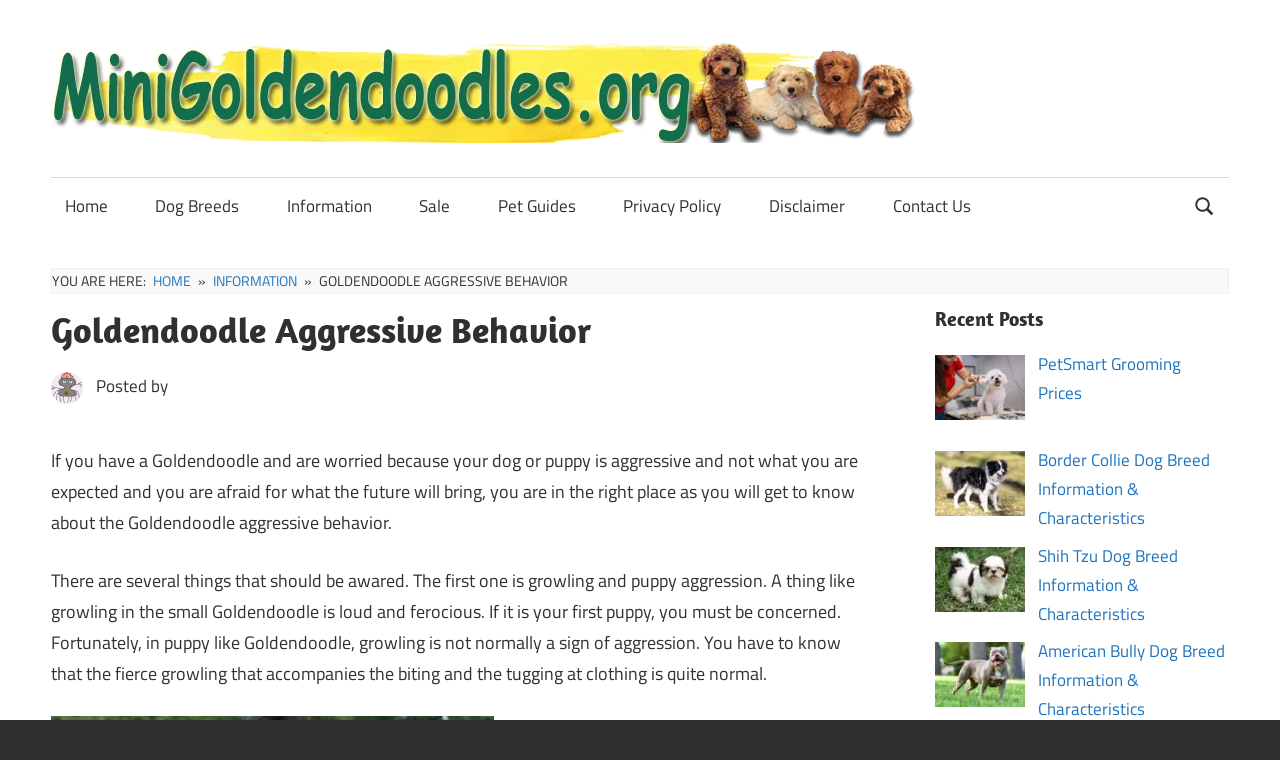

--- FILE ---
content_type: text/html; charset=UTF-8
request_url: https://www.minigoldendoodles.org/goldendoodle-aggressive-behavior/
body_size: 23350
content:
<!DOCTYPE html><html dir="ltr" lang="en-US" prefix="og: https://ogp.me/ns#"><head><script data-no-optimize="1">var litespeed_docref=sessionStorage.getItem("litespeed_docref");litespeed_docref&&(Object.defineProperty(document,"referrer",{get:function(){return litespeed_docref}}),sessionStorage.removeItem("litespeed_docref"));</script> <meta charset="UTF-8"><meta name="viewport" content="width=device-width, initial-scale=1"><link rel="profile" href="https://gmpg.org/xfn/11"><link rel="pingback" href="https://www.minigoldendoodles.org/xmlrpc.php"><title>Goldendoodle Aggressive Behavior | Mini Goldendoodle</title><style>img:is([sizes="auto" i], [sizes^="auto," i]) { contain-intrinsic-size: 3000px 1500px }</style><meta name="description" content="If you have a Goldendoodle and are worried because your dog or puppy is aggressive and not what you are expected and you are afraid for what the future will bring, you are in the right place as you will get to know about the Goldendoodle aggressive behavior. There are several things that should be" /><meta name="robots" content="max-image-preview:large" /><meta name="author" content="Nina Goldendoodle"/><link rel="canonical" href="https://www.minigoldendoodles.org/goldendoodle-aggressive-behavior/" /><meta name="generator" content="All in One SEO (AIOSEO) 4.8.7" /><meta property="og:locale" content="en_US" /><meta property="og:site_name" content="Mini Goldendoodle | Mini Goldendoodle Sale, Full Grown and Puppies Info" /><meta property="og:type" content="activity" /><meta property="og:title" content="Goldendoodle Aggressive Behavior | Mini Goldendoodle" /><meta property="og:description" content="If you have a Goldendoodle and are worried because your dog or puppy is aggressive and not what you are expected and you are afraid for what the future will bring, you are in the right place as you will get to know about the Goldendoodle aggressive behavior. There are several things that should be" /><meta property="og:url" content="https://www.minigoldendoodles.org/goldendoodle-aggressive-behavior/" /><meta property="og:image" content="https://www.minigoldendoodles.org/wp-content/uploads/2019/01/Goldendoodle-Aggressive-Behavior.jpg" /><meta property="og:image:secure_url" content="https://www.minigoldendoodles.org/wp-content/uploads/2019/01/Goldendoodle-Aggressive-Behavior.jpg" /><meta property="og:image:width" content="443" /><meta property="og:image:height" content="290" /><meta name="twitter:card" content="summary" /><meta name="twitter:title" content="Goldendoodle Aggressive Behavior | Mini Goldendoodle" /><meta name="twitter:description" content="If you have a Goldendoodle and are worried because your dog or puppy is aggressive and not what you are expected and you are afraid for what the future will bring, you are in the right place as you will get to know about the Goldendoodle aggressive behavior. There are several things that should be" /><meta name="twitter:image" content="https://www.minigoldendoodles.org/wp-content/uploads/2019/01/Goldendoodle-Aggressive-Behavior.jpg" /> <script type="application/ld+json" class="aioseo-schema">{"@context":"https:\/\/schema.org","@graph":[{"@type":"Article","@id":"https:\/\/www.minigoldendoodles.org\/goldendoodle-aggressive-behavior\/#article","name":"Goldendoodle Aggressive Behavior | Mini Goldendoodle","headline":"Goldendoodle Aggressive Behavior","author":{"@id":"https:\/\/www.minigoldendoodles.org\/author\/nina\/#author"},"publisher":{"@id":"https:\/\/www.minigoldendoodles.org\/#organization"},"image":{"@type":"ImageObject","url":"https:\/\/www.minigoldendoodles.org\/wp-content\/uploads\/2019\/01\/Goldendoodle-Aggressive-Behavior.jpg","width":443,"height":290},"datePublished":"2019-01-08T03:05:39+00:00","dateModified":"2025-04-23T02:10:37+00:00","inLanguage":"en-US","mainEntityOfPage":{"@id":"https:\/\/www.minigoldendoodles.org\/goldendoodle-aggressive-behavior\/#webpage"},"isPartOf":{"@id":"https:\/\/www.minigoldendoodles.org\/goldendoodle-aggressive-behavior\/#webpage"},"articleSection":"Information"},{"@type":"BreadcrumbList","@id":"https:\/\/www.minigoldendoodles.org\/goldendoodle-aggressive-behavior\/#breadcrumblist","itemListElement":[{"@type":"ListItem","@id":"https:\/\/www.minigoldendoodles.org#listItem","position":1,"name":"Home","item":"https:\/\/www.minigoldendoodles.org","nextItem":{"@type":"ListItem","@id":"https:\/\/www.minigoldendoodles.org\/category\/information\/#listItem","name":"Information"}},{"@type":"ListItem","@id":"https:\/\/www.minigoldendoodles.org\/category\/information\/#listItem","position":2,"name":"Information","item":"https:\/\/www.minigoldendoodles.org\/category\/information\/","nextItem":{"@type":"ListItem","@id":"https:\/\/www.minigoldendoodles.org\/goldendoodle-aggressive-behavior\/#listItem","name":"Goldendoodle Aggressive Behavior"},"previousItem":{"@type":"ListItem","@id":"https:\/\/www.minigoldendoodles.org#listItem","name":"Home"}},{"@type":"ListItem","@id":"https:\/\/www.minigoldendoodles.org\/goldendoodle-aggressive-behavior\/#listItem","position":3,"name":"Goldendoodle Aggressive Behavior","previousItem":{"@type":"ListItem","@id":"https:\/\/www.minigoldendoodles.org\/category\/information\/#listItem","name":"Information"}}]},{"@type":"Organization","@id":"https:\/\/www.minigoldendoodles.org\/#organization","name":"Mini Goldendoodle","description":"Mini Goldendoodle Sale, Full Grown and Puppies Info","url":"https:\/\/www.minigoldendoodles.org\/","logo":{"@type":"ImageObject","url":"https:\/\/www.minigoldendoodles.org\/wp-content\/uploads\/2018\/02\/minigoldendoodleslogo.png","@id":"https:\/\/www.minigoldendoodles.org\/goldendoodle-aggressive-behavior\/#organizationLogo","width":865,"height":100,"caption":"minigoldendoodleslogo"},"image":{"@id":"https:\/\/www.minigoldendoodles.org\/goldendoodle-aggressive-behavior\/#organizationLogo"}},{"@type":"Person","@id":"https:\/\/www.minigoldendoodles.org\/author\/nina\/#author","url":"https:\/\/www.minigoldendoodles.org\/author\/nina\/","image":{"@type":"ImageObject","@id":"https:\/\/www.minigoldendoodles.org\/goldendoodle-aggressive-behavior\/#authorImage","url":"https:\/\/www.minigoldendoodles.org\/wp-content\/litespeed\/avatar\/d55b541a55e6647a6dc93107e69478f6.jpg?ver=1769186450","width":96,"height":96}},{"@type":"WebPage","@id":"https:\/\/www.minigoldendoodles.org\/goldendoodle-aggressive-behavior\/#webpage","url":"https:\/\/www.minigoldendoodles.org\/goldendoodle-aggressive-behavior\/","name":"Goldendoodle Aggressive Behavior | Mini Goldendoodle","description":"If you have a Goldendoodle and are worried because your dog or puppy is aggressive and not what you are expected and you are afraid for what the future will bring, you are in the right place as you will get to know about the Goldendoodle aggressive behavior. There are several things that should be","inLanguage":"en-US","isPartOf":{"@id":"https:\/\/www.minigoldendoodles.org\/#website"},"breadcrumb":{"@id":"https:\/\/www.minigoldendoodles.org\/goldendoodle-aggressive-behavior\/#breadcrumblist"},"author":{"@id":"https:\/\/www.minigoldendoodles.org\/author\/nina\/#author"},"creator":{"@id":"https:\/\/www.minigoldendoodles.org\/author\/nina\/#author"},"image":{"@type":"ImageObject","url":"https:\/\/www.minigoldendoodles.org\/wp-content\/uploads\/2019\/01\/Goldendoodle-Aggressive-Behavior.jpg","@id":"https:\/\/www.minigoldendoodles.org\/goldendoodle-aggressive-behavior\/#mainImage","width":443,"height":290},"primaryImageOfPage":{"@id":"https:\/\/www.minigoldendoodles.org\/goldendoodle-aggressive-behavior\/#mainImage"},"datePublished":"2019-01-08T03:05:39+00:00","dateModified":"2025-04-23T02:10:37+00:00"},{"@type":"WebSite","@id":"https:\/\/www.minigoldendoodles.org\/#website","url":"https:\/\/www.minigoldendoodles.org\/","name":"Mini Goldendoodle","description":"Mini Goldendoodle Sale, Full Grown and Puppies Info","inLanguage":"en-US","publisher":{"@id":"https:\/\/www.minigoldendoodles.org\/#organization"}}]}</script> <link rel="alternate" type="application/rss+xml" title="Mini Goldendoodle &raquo; Feed" href="https://www.minigoldendoodles.org/feed/" /><link rel="alternate" type="application/rss+xml" title="Mini Goldendoodle &raquo; Comments Feed" href="https://www.minigoldendoodles.org/comments/feed/" /><link rel="alternate" type="application/rss+xml" title="Mini Goldendoodle &raquo; Goldendoodle Aggressive Behavior Comments Feed" href="https://www.minigoldendoodles.org/goldendoodle-aggressive-behavior/feed/" /><link data-optimized="2" rel="stylesheet" href="https://www.minigoldendoodles.org/wp-content/litespeed/css/5560f75781218879c2b9af9ea21b6d35.css?ver=5b967" /><style id='classic-theme-styles-inline-css' type='text/css'>/*! This file is auto-generated */
.wp-block-button__link{color:#fff;background-color:#32373c;border-radius:9999px;box-shadow:none;text-decoration:none;padding:calc(.667em + 2px) calc(1.333em + 2px);font-size:1.125em}.wp-block-file__button{background:#32373c;color:#fff;text-decoration:none}</style><style id='themezee-magazine-blocks-column-style-inline-css' type='text/css'>:root{--tz-column-gap:1.5em}.tz-magazine-block,.tz-magazine-block .tz-magazine-post{margin-bottom:1.5em}.tz-magazine-block .tz-entry-image{margin:0;max-width:100%;vertical-align:top}.tz-magazine-block .tz-entry-title{font-size:24px;font-size:1.5rem}.tz-magazine-block .tz-entry-meta{font-size:15px;font-size:.9375rem}.tz-magazine-block .tz-meta-field{margin-right:.5rem}.tz-magazine-thumbnail-list .tz-magazine-post{display:flex;flex-wrap:nowrap}.tz-magazine-thumbnail-list .tz-magazine-post .tz-post-image{padding-right:.5em;padding-right:calc(var(--tz-column-gap)/3);width:30%}.tz-magazine-thumbnail-list .tz-magazine-post .tz-post-image .wp-post-image{margin:0}.tz-magazine-thumbnail-list .tz-magazine-post .tz-post-content{padding-left:.5em;padding-left:calc(var(--tz-column-gap)/3);width:70%}.tz-magazine-thumbnail-list .tz-magazine-post .tz-entry-title{font-size:18px;font-size:1.125rem}</style><style id='themezee-magazine-blocks-columns-style-inline-css' type='text/css'>.wp-block-themezee-magazine-blocks-column.tz-magazine-block{margin-bottom:0}@media only screen and (min-width:480px){.tz-magazine-columns{display:flex;flex-wrap:wrap;margin-right:-1.5em;margin-right:calc(var(--tz-column-gap)*-1)}.tz-magazine-columns .wp-block-themezee-magazine-blocks-column{padding-right:1.5em;padding-right:var(--tz-column-gap);width:50%}}</style><style id='themezee-magazine-blocks-grid-style-inline-css' type='text/css'>@media only screen and (min-width:480px){.tz-magazine-grid-columns-2,.tz-magazine-grid-columns-4{display:flex;flex-wrap:wrap;margin-right:-1.5em;margin-right:calc(var(--tz-column-gap)*-1)}.tz-magazine-grid-columns-2 .tz-post-wrap,.tz-magazine-grid-columns-4 .tz-post-wrap{box-sizing:border-box;padding-right:1.5em;padding-right:var(--tz-column-gap);width:50%}}@media only screen and (min-width:560px){.tz-magazine-grid-columns-3{display:flex;flex-wrap:wrap;margin-right:-1.5em;margin-right:calc(var(--tz-column-gap)*-1)}.tz-magazine-grid-columns-3 .tz-post-wrap{box-sizing:border-box;padding-right:1.5em;padding-right:var(--tz-column-gap);width:33.3333333333%}}@media only screen and (min-width:640px){.tz-magazine-grid-columns-4 .tz-post-wrap{box-sizing:border-box;width:25%}}</style><style id='themezee-magazine-blocks-horizontal-style-inline-css' type='text/css'>@media only screen and (min-width:560px){.tz-magazine-horizontal .tz-magazine-highlight-post .tz-magazine-post{display:flex;flex-wrap:wrap}.tz-magazine-horizontal .tz-magazine-highlight-post .tz-magazine-post .tz-post-image{box-sizing:border-box;padding-right:.75em;padding-right:calc(var(--tz-column-gap)/2);width:50%}.tz-magazine-horizontal .tz-magazine-highlight-post .tz-magazine-post .tz-post-image .wp-post-image{margin:0}.tz-magazine-horizontal .tz-magazine-highlight-post .tz-magazine-post .tz-post-content{box-sizing:border-box;padding-left:.75em;padding-left:calc(var(--tz-column-gap)/2);width:50%}}</style><style id='themezee-magazine-blocks-list-style-inline-css' type='text/css'>@media only screen and (min-width:480px){.tz-magazine-list .tz-magazine-post{display:flex;flex-wrap:wrap}.tz-magazine-list .tz-magazine-post .tz-post-image{box-sizing:border-box;padding-right:.75em;padding-right:calc(var(--tz-column-gap)/2);width:50%}.tz-magazine-list .tz-magazine-post .tz-post-image .wp-post-image{margin:0}.tz-magazine-list .tz-magazine-post .tz-post-content{box-sizing:border-box;padding-left:.75em;padding-left:calc(var(--tz-column-gap)/2);width:50%}.tz-magazine-list-40-60 .tz-magazine-post .tz-post-image{width:40%}.tz-magazine-list-40-60 .tz-magazine-post .tz-post-content{width:60%}.tz-magazine-list-30-70 .tz-magazine-post .tz-post-image{width:30%}.tz-magazine-list-30-70 .tz-magazine-post .tz-post-content{width:70%}}</style><style id='themezee-magazine-blocks-vertical-style-inline-css' type='text/css'>@media only screen and (min-width:560px){.tz-magazine-vertical{display:flex;flex-wrap:wrap}.tz-magazine-vertical .tz-magazine-highlight-post{box-sizing:border-box;padding-right:.75em;padding-right:calc(var(--tz-column-gap)/2);width:50%}.tz-magazine-vertical .tz-magazine-thumbnail-list{box-sizing:border-box;padding-left:.75em;padding-left:calc(var(--tz-column-gap)/2);width:50%}}</style><style id='global-styles-inline-css' type='text/css'>:root{--wp--preset--aspect-ratio--square: 1;--wp--preset--aspect-ratio--4-3: 4/3;--wp--preset--aspect-ratio--3-4: 3/4;--wp--preset--aspect-ratio--3-2: 3/2;--wp--preset--aspect-ratio--2-3: 2/3;--wp--preset--aspect-ratio--16-9: 16/9;--wp--preset--aspect-ratio--9-16: 9/16;--wp--preset--color--black: #000000;--wp--preset--color--cyan-bluish-gray: #abb8c3;--wp--preset--color--white: #ffffff;--wp--preset--color--pale-pink: #f78da7;--wp--preset--color--vivid-red: #cf2e2e;--wp--preset--color--luminous-vivid-orange: #ff6900;--wp--preset--color--luminous-vivid-amber: #fcb900;--wp--preset--color--light-green-cyan: #7bdcb5;--wp--preset--color--vivid-green-cyan: #00d084;--wp--preset--color--pale-cyan-blue: #8ed1fc;--wp--preset--color--vivid-cyan-blue: #0693e3;--wp--preset--color--vivid-purple: #9b51e0;--wp--preset--color--primary: #33bbcc;--wp--preset--color--secondary: #008899;--wp--preset--color--tertiary: #005566;--wp--preset--color--accent: #cc3833;--wp--preset--color--highlight: #009912;--wp--preset--color--light-gray: #f0f0f0;--wp--preset--color--gray: #999999;--wp--preset--color--dark-gray: #303030;--wp--preset--gradient--vivid-cyan-blue-to-vivid-purple: linear-gradient(135deg,rgba(6,147,227,1) 0%,rgb(155,81,224) 100%);--wp--preset--gradient--light-green-cyan-to-vivid-green-cyan: linear-gradient(135deg,rgb(122,220,180) 0%,rgb(0,208,130) 100%);--wp--preset--gradient--luminous-vivid-amber-to-luminous-vivid-orange: linear-gradient(135deg,rgba(252,185,0,1) 0%,rgba(255,105,0,1) 100%);--wp--preset--gradient--luminous-vivid-orange-to-vivid-red: linear-gradient(135deg,rgba(255,105,0,1) 0%,rgb(207,46,46) 100%);--wp--preset--gradient--very-light-gray-to-cyan-bluish-gray: linear-gradient(135deg,rgb(238,238,238) 0%,rgb(169,184,195) 100%);--wp--preset--gradient--cool-to-warm-spectrum: linear-gradient(135deg,rgb(74,234,220) 0%,rgb(151,120,209) 20%,rgb(207,42,186) 40%,rgb(238,44,130) 60%,rgb(251,105,98) 80%,rgb(254,248,76) 100%);--wp--preset--gradient--blush-light-purple: linear-gradient(135deg,rgb(255,206,236) 0%,rgb(152,150,240) 100%);--wp--preset--gradient--blush-bordeaux: linear-gradient(135deg,rgb(254,205,165) 0%,rgb(254,45,45) 50%,rgb(107,0,62) 100%);--wp--preset--gradient--luminous-dusk: linear-gradient(135deg,rgb(255,203,112) 0%,rgb(199,81,192) 50%,rgb(65,88,208) 100%);--wp--preset--gradient--pale-ocean: linear-gradient(135deg,rgb(255,245,203) 0%,rgb(182,227,212) 50%,rgb(51,167,181) 100%);--wp--preset--gradient--electric-grass: linear-gradient(135deg,rgb(202,248,128) 0%,rgb(113,206,126) 100%);--wp--preset--gradient--midnight: linear-gradient(135deg,rgb(2,3,129) 0%,rgb(40,116,252) 100%);--wp--preset--font-size--small: 13px;--wp--preset--font-size--medium: 20px;--wp--preset--font-size--large: 36px;--wp--preset--font-size--x-large: 42px;--wp--preset--spacing--20: 0.44rem;--wp--preset--spacing--30: 0.67rem;--wp--preset--spacing--40: 1rem;--wp--preset--spacing--50: 1.5rem;--wp--preset--spacing--60: 2.25rem;--wp--preset--spacing--70: 3.38rem;--wp--preset--spacing--80: 5.06rem;--wp--preset--shadow--natural: 6px 6px 9px rgba(0, 0, 0, 0.2);--wp--preset--shadow--deep: 12px 12px 50px rgba(0, 0, 0, 0.4);--wp--preset--shadow--sharp: 6px 6px 0px rgba(0, 0, 0, 0.2);--wp--preset--shadow--outlined: 6px 6px 0px -3px rgba(255, 255, 255, 1), 6px 6px rgba(0, 0, 0, 1);--wp--preset--shadow--crisp: 6px 6px 0px rgba(0, 0, 0, 1);}:where(.is-layout-flex){gap: 0.5em;}:where(.is-layout-grid){gap: 0.5em;}body .is-layout-flex{display: flex;}.is-layout-flex{flex-wrap: wrap;align-items: center;}.is-layout-flex > :is(*, div){margin: 0;}body .is-layout-grid{display: grid;}.is-layout-grid > :is(*, div){margin: 0;}:where(.wp-block-columns.is-layout-flex){gap: 2em;}:where(.wp-block-columns.is-layout-grid){gap: 2em;}:where(.wp-block-post-template.is-layout-flex){gap: 1.25em;}:where(.wp-block-post-template.is-layout-grid){gap: 1.25em;}.has-black-color{color: var(--wp--preset--color--black) !important;}.has-cyan-bluish-gray-color{color: var(--wp--preset--color--cyan-bluish-gray) !important;}.has-white-color{color: var(--wp--preset--color--white) !important;}.has-pale-pink-color{color: var(--wp--preset--color--pale-pink) !important;}.has-vivid-red-color{color: var(--wp--preset--color--vivid-red) !important;}.has-luminous-vivid-orange-color{color: var(--wp--preset--color--luminous-vivid-orange) !important;}.has-luminous-vivid-amber-color{color: var(--wp--preset--color--luminous-vivid-amber) !important;}.has-light-green-cyan-color{color: var(--wp--preset--color--light-green-cyan) !important;}.has-vivid-green-cyan-color{color: var(--wp--preset--color--vivid-green-cyan) !important;}.has-pale-cyan-blue-color{color: var(--wp--preset--color--pale-cyan-blue) !important;}.has-vivid-cyan-blue-color{color: var(--wp--preset--color--vivid-cyan-blue) !important;}.has-vivid-purple-color{color: var(--wp--preset--color--vivid-purple) !important;}.has-black-background-color{background-color: var(--wp--preset--color--black) !important;}.has-cyan-bluish-gray-background-color{background-color: var(--wp--preset--color--cyan-bluish-gray) !important;}.has-white-background-color{background-color: var(--wp--preset--color--white) !important;}.has-pale-pink-background-color{background-color: var(--wp--preset--color--pale-pink) !important;}.has-vivid-red-background-color{background-color: var(--wp--preset--color--vivid-red) !important;}.has-luminous-vivid-orange-background-color{background-color: var(--wp--preset--color--luminous-vivid-orange) !important;}.has-luminous-vivid-amber-background-color{background-color: var(--wp--preset--color--luminous-vivid-amber) !important;}.has-light-green-cyan-background-color{background-color: var(--wp--preset--color--light-green-cyan) !important;}.has-vivid-green-cyan-background-color{background-color: var(--wp--preset--color--vivid-green-cyan) !important;}.has-pale-cyan-blue-background-color{background-color: var(--wp--preset--color--pale-cyan-blue) !important;}.has-vivid-cyan-blue-background-color{background-color: var(--wp--preset--color--vivid-cyan-blue) !important;}.has-vivid-purple-background-color{background-color: var(--wp--preset--color--vivid-purple) !important;}.has-black-border-color{border-color: var(--wp--preset--color--black) !important;}.has-cyan-bluish-gray-border-color{border-color: var(--wp--preset--color--cyan-bluish-gray) !important;}.has-white-border-color{border-color: var(--wp--preset--color--white) !important;}.has-pale-pink-border-color{border-color: var(--wp--preset--color--pale-pink) !important;}.has-vivid-red-border-color{border-color: var(--wp--preset--color--vivid-red) !important;}.has-luminous-vivid-orange-border-color{border-color: var(--wp--preset--color--luminous-vivid-orange) !important;}.has-luminous-vivid-amber-border-color{border-color: var(--wp--preset--color--luminous-vivid-amber) !important;}.has-light-green-cyan-border-color{border-color: var(--wp--preset--color--light-green-cyan) !important;}.has-vivid-green-cyan-border-color{border-color: var(--wp--preset--color--vivid-green-cyan) !important;}.has-pale-cyan-blue-border-color{border-color: var(--wp--preset--color--pale-cyan-blue) !important;}.has-vivid-cyan-blue-border-color{border-color: var(--wp--preset--color--vivid-cyan-blue) !important;}.has-vivid-purple-border-color{border-color: var(--wp--preset--color--vivid-purple) !important;}.has-vivid-cyan-blue-to-vivid-purple-gradient-background{background: var(--wp--preset--gradient--vivid-cyan-blue-to-vivid-purple) !important;}.has-light-green-cyan-to-vivid-green-cyan-gradient-background{background: var(--wp--preset--gradient--light-green-cyan-to-vivid-green-cyan) !important;}.has-luminous-vivid-amber-to-luminous-vivid-orange-gradient-background{background: var(--wp--preset--gradient--luminous-vivid-amber-to-luminous-vivid-orange) !important;}.has-luminous-vivid-orange-to-vivid-red-gradient-background{background: var(--wp--preset--gradient--luminous-vivid-orange-to-vivid-red) !important;}.has-very-light-gray-to-cyan-bluish-gray-gradient-background{background: var(--wp--preset--gradient--very-light-gray-to-cyan-bluish-gray) !important;}.has-cool-to-warm-spectrum-gradient-background{background: var(--wp--preset--gradient--cool-to-warm-spectrum) !important;}.has-blush-light-purple-gradient-background{background: var(--wp--preset--gradient--blush-light-purple) !important;}.has-blush-bordeaux-gradient-background{background: var(--wp--preset--gradient--blush-bordeaux) !important;}.has-luminous-dusk-gradient-background{background: var(--wp--preset--gradient--luminous-dusk) !important;}.has-pale-ocean-gradient-background{background: var(--wp--preset--gradient--pale-ocean) !important;}.has-electric-grass-gradient-background{background: var(--wp--preset--gradient--electric-grass) !important;}.has-midnight-gradient-background{background: var(--wp--preset--gradient--midnight) !important;}.has-small-font-size{font-size: var(--wp--preset--font-size--small) !important;}.has-medium-font-size{font-size: var(--wp--preset--font-size--medium) !important;}.has-large-font-size{font-size: var(--wp--preset--font-size--large) !important;}.has-x-large-font-size{font-size: var(--wp--preset--font-size--x-large) !important;}
:where(.wp-block-post-template.is-layout-flex){gap: 1.25em;}:where(.wp-block-post-template.is-layout-grid){gap: 1.25em;}
:where(.wp-block-columns.is-layout-flex){gap: 2em;}:where(.wp-block-columns.is-layout-grid){gap: 2em;}
:root :where(.wp-block-pullquote){font-size: 1.5em;line-height: 1.6;}</style><style id='idblog-core-inline-css' type='text/css'>.gmr-ab-authorname span.uname a{color:#222222 !important;}.gmr-ab-desc {color:#aaaaaa !important;}.gmr-ab-web a{color:#dddddd !important;}</style><style id='ez-toc-inline-css' type='text/css'>div#ez-toc-container .ez-toc-title {font-size: 120%;}div#ez-toc-container .ez-toc-title {font-weight: 500;}div#ez-toc-container ul li , div#ez-toc-container ul li a {font-size: 95%;}div#ez-toc-container ul li , div#ez-toc-container ul li a {font-weight: 500;}div#ez-toc-container nav ul ul li {font-size: 90%;}
.ez-toc-container-direction {direction: ltr;}.ez-toc-counter ul {direction: ltr;counter-reset: item ;}.ez-toc-counter nav ul li a::before {content: counter(item, disc) '  ';margin-right: .2em; counter-increment: item;flex-grow: 0;flex-shrink: 0;float: left; }.ez-toc-widget-direction {direction: ltr;}.ez-toc-widget-container ul {direction: ltr;counter-reset: item ;}.ez-toc-widget-container nav ul li a::before {content: counter(item, disc) '  ';margin-right: .2em; counter-increment: item;flex-grow: 0;flex-shrink: 0;float: left; }
div#ez-toc-container .ez-toc-title {font-size: 120%;}div#ez-toc-container .ez-toc-title {font-weight: 500;}div#ez-toc-container ul li , div#ez-toc-container ul li a {font-size: 95%;}div#ez-toc-container ul li , div#ez-toc-container ul li a {font-weight: 500;}div#ez-toc-container nav ul ul li {font-size: 90%;}
.ez-toc-container-direction {direction: ltr;}.ez-toc-counter ul {direction: ltr;counter-reset: item ;}.ez-toc-counter nav ul li a::before {content: counter(item, disc) '  ';margin-right: .2em; counter-increment: item;flex-grow: 0;flex-shrink: 0;float: left; }.ez-toc-widget-direction {direction: ltr;}.ez-toc-widget-container ul {direction: ltr;counter-reset: item ;}.ez-toc-widget-container nav ul li a::before {content: counter(item, disc) '  ';margin-right: .2em; counter-increment: item;flex-grow: 0;flex-shrink: 0;float: left; }</style><style id='maxwell-stylesheet-inline-css' type='text/css'>.site-title, .site-description, .type-post .entry-footer .entry-author { position: absolute; clip: rect(1px, 1px, 1px, 1px); width: 1px; height: 1px; overflow: hidden; }</style><style id='maxwell-pro-inline-css' type='text/css'>:root {--link-color: #1e73be;--button-color: #1e73be;}</style> <script type="litespeed/javascript" data-src="https://www.minigoldendoodles.org/wp-includes/js/jquery/jquery.min.js" id="jquery-core-js"></script> <script id="quiz-maker-frontend-requests-ajax-public-fr-js-extra" type="litespeed/javascript">var ays_quiz_fr_public_ajax={"ajax_url":"https:\/\/www.minigoldendoodles.org\/wp-admin\/admin-ajax.php"}</script> <script id="quiz-maker-track-users-ajax-js-extra" type="litespeed/javascript">var quiz_maker_track_users_public_ajax={"ajax_url":"https:\/\/www.minigoldendoodles.org\/wp-admin\/admin-ajax.php"}</script> <script id="quiz-maker-user-dashboard-js-extra" type="litespeed/javascript">var AysQuizUserDashboardObj={"loadResource":"Can't load resource.","dataDeleted":"Maybe the data has been deleted.","sEmptyTable":"No data available in table","sInfo":"Showing _START_ to _END_ of _TOTAL_ entries","sInfoEmpty":"Showing 0 to 0 of 0 entries","sInfoFiltered":"(filtered from _MAX_ total entries)","sLengthMenu":"Show _MENU_ entries","sLoadingRecords":"Loading...","sProcessing":"Processing...","sSearch":"Search:","sZeroRecords":"No matching records found","sFirst":"First","sLast":"Last","sNext":"Next","sPrevious":"Previous","sSortAscending":": activate to sort column ascending","sSortDescending":": activate to sort column descending","attempt":"Attempt","userProgress":"User progress","progressionChart":"Progression chart","all":"All"}</script> <!--[if lt IE 9]> <script type="text/javascript" src="https://www.minigoldendoodles.org/wp-content/themes/maxwell/assets/js/html5shiv.min.js" id="html5shiv-js"></script> <![endif]--> <script id="maxwell-slider-js-extra" type="litespeed/javascript">var maxwell_slider_params={"animation":"slide","speed":"7000"}</script> <link rel="https://api.w.org/" href="https://www.minigoldendoodles.org/wp-json/" /><link rel="alternate" title="JSON" type="application/json" href="https://www.minigoldendoodles.org/wp-json/wp/v2/posts/299" /><link rel="EditURI" type="application/rsd+xml" title="RSD" href="https://www.minigoldendoodles.org/xmlrpc.php?rsd" /><meta name="generator" content="WordPress 6.8.3" /><link rel='shortlink' href='https://www.minigoldendoodles.org/?p=299' /><link rel="alternate" title="oEmbed (JSON)" type="application/json+oembed" href="https://www.minigoldendoodles.org/wp-json/oembed/1.0/embed?url=https%3A%2F%2Fwww.minigoldendoodles.org%2Fgoldendoodle-aggressive-behavior%2F" /><link rel="alternate" title="oEmbed (XML)" type="text/xml+oembed" href="https://www.minigoldendoodles.org/wp-json/oembed/1.0/embed?url=https%3A%2F%2Fwww.minigoldendoodles.org%2Fgoldendoodle-aggressive-behavior%2F&#038;format=xml" /><style>/* CSS added by WP Meta and Date Remover*/.entry-meta {display:none !important;}
	.home .entry-meta { display: none; }
	.entry-footer {display:none !important;}
	.home .entry-footer { display: none; }</style><link rel="icon" href="https://www.minigoldendoodles.org/wp-content/uploads/2018/02/cropped-minigoldendoodlesicon-32x32.png" sizes="32x32" /><link rel="icon" href="https://www.minigoldendoodles.org/wp-content/uploads/2018/02/cropped-minigoldendoodlesicon-192x192.png" sizes="192x192" /><link rel="apple-touch-icon" href="https://www.minigoldendoodles.org/wp-content/uploads/2018/02/cropped-minigoldendoodlesicon-180x180.png" /><meta name="msapplication-TileImage" content="https://www.minigoldendoodles.org/wp-content/uploads/2018/02/cropped-minigoldendoodlesicon-270x270.png" /></head><body class="wp-singular post-template-default single single-post postid-299 single-format-standard wp-custom-logo wp-embed-responsive wp-theme-maxwell post-layout-one-column"><div id="page" class="hfeed site"><a class="skip-link screen-reader-text" href="#content">Skip to content</a><header id="masthead" class="site-header clearfix" role="banner"><div class="header-main container clearfix"><div id="logo" class="site-branding clearfix"><a href="https://www.minigoldendoodles.org/" class="custom-logo-link" rel="home"><img data-lazyloaded="1" src="[data-uri]" width="865" height="100" data-src="https://www.minigoldendoodles.org/wp-content/uploads/2018/02/minigoldendoodleslogo.png" class="custom-logo" alt="minigoldendoodleslogo" decoding="async" data-srcset="https://www.minigoldendoodles.org/wp-content/uploads/2018/02/minigoldendoodleslogo.png 865w, https://www.minigoldendoodles.org/wp-content/uploads/2018/02/minigoldendoodleslogo-768x89.png 768w" data-sizes="(max-width: 865px) 100vw, 865px" /></a><p class="site-title"><a href="https://www.minigoldendoodles.org/" rel="home">Mini Goldendoodle</a></p><p class="site-description">Mini Goldendoodle Sale, Full Grown and Puppies Info</p></div><div class="header-widgets clearfix"></div></div><div id="main-navigation-wrap" class="primary-navigation-wrap"><div class="header-search"><button class="header-search-icon" aria-label="Open search form" aria-expanded="false" aria-controls="header-search-dropdown" >
<svg class="icon icon-search" aria-hidden="true" role="img"> <use xlink:href="https://www.minigoldendoodles.org/wp-content/themes/maxwell/assets/icons/genericons-neue.svg#search"></use> </svg>				</button><div id="header-search-dropdown" class="header-search-form" ><form role="search" method="get" class="search-form" action="https://www.minigoldendoodles.org/">
<label>
<span class="screen-reader-text">Search for:</span>
<input type="search" class="search-field"
placeholder="Search &hellip;"
value="" name="s"
title="Search for:" />
</label>
<button type="submit" class="search-submit">
<svg class="icon icon-search" aria-hidden="true" role="img"> <use xlink:href="https://www.minigoldendoodles.org/wp-content/themes/maxwell/assets/icons/genericons-neue.svg#search"></use> </svg>		<span class="screen-reader-text">Search</span>
</button></form>
<a class="header-search-close" >
<svg class="icon icon-close" aria-hidden="true" role="img"> <use xlink:href="https://www.minigoldendoodles.org/wp-content/themes/maxwell/assets/icons/genericons-neue.svg#close"></use> </svg>					</a></div></div>
<button class="primary-menu-toggle menu-toggle" aria-controls="primary-menu" aria-expanded="false" >
<svg class="icon icon-menu" aria-hidden="true" role="img"> <use xlink:href="https://www.minigoldendoodles.org/wp-content/themes/maxwell/assets/icons/genericons-neue.svg#menu"></use> </svg><svg class="icon icon-close" aria-hidden="true" role="img"> <use xlink:href="https://www.minigoldendoodles.org/wp-content/themes/maxwell/assets/icons/genericons-neue.svg#close"></use> </svg>			<span class="menu-toggle-text">Navigation</span>
</button><div class="primary-navigation"><nav id="site-navigation" class="main-navigation" role="navigation"  aria-label="Primary Menu"><ul id="primary-menu" class="menu"><li id="menu-item-21" class="menu-item menu-item-type-post_type menu-item-object-page menu-item-home menu-item-21"><a href="https://www.minigoldendoodles.org/">Home</a></li><li id="menu-item-1388" class="menu-item menu-item-type-taxonomy menu-item-object-category menu-item-1388"><a href="https://www.minigoldendoodles.org/category/dog-breeds/">Dog Breeds</a></li><li id="menu-item-1286" class="menu-item menu-item-type-taxonomy menu-item-object-category current-post-ancestor current-menu-parent current-post-parent menu-item-1286"><a href="https://www.minigoldendoodles.org/category/information/">Information</a></li><li id="menu-item-1288" class="menu-item menu-item-type-taxonomy menu-item-object-category menu-item-1288"><a href="https://www.minigoldendoodles.org/category/sale/">Sale</a></li><li id="menu-item-1287" class="menu-item menu-item-type-taxonomy menu-item-object-category menu-item-1287"><a href="https://www.minigoldendoodles.org/category/pet-guides/">Pet Guides</a></li><li id="menu-item-261" class="menu-item menu-item-type-post_type menu-item-object-page menu-item-261"><a href="https://www.minigoldendoodles.org/privacy-policy/">Privacy Policy</a></li><li id="menu-item-266" class="menu-item menu-item-type-post_type menu-item-object-page menu-item-266"><a href="https://www.minigoldendoodles.org/disclaimer/">Disclaimer</a></li><li id="menu-item-22" class="menu-item menu-item-type-post_type menu-item-object-page menu-item-22"><a href="https://www.minigoldendoodles.org/contact-us/">Contact Us</a></li></ul></nav></div></div></header><div id="content" class="site-content container clearfix"><nav role="navigation" aria-label="Breadcrumbs" class="themezee-breadcrumbs breadcrumbs trail-separator-raquo" itemprop="breadcrumb"><div class="breadcrumbs-container container clearfix"><h2 class="trail-browse">You are here:</h2><ul class="trail-items" itemscope itemtype="http://schema.org/BreadcrumbList"><meta name="numberOfItems" content="3" /><meta name="itemListOrder" content="Ascending" /><li itemprop="itemListElement" itemscope itemtype="http://schema.org/ListItem" class="trail-item trail-begin"><a itemprop="item" href="https://www.minigoldendoodles.org"  rel="home"><span itemprop="name">Home</span></a><meta itemprop="position" content="1" /></li><li itemprop="itemListElement" itemscope itemtype="http://schema.org/ListItem" class="trail-item"><a itemprop="item" href="https://www.minigoldendoodles.org/category/information/"><span itemprop="name">Information</span></a><meta itemprop="position" content="2" /></li><li itemprop="itemListElement" itemscope itemtype="http://schema.org/ListItem" class="trail-item trail-end"><span itemprop="name">Goldendoodle Aggressive Behavior</span><meta itemprop="position" content="3" /></li></ul></div></nav><section id="primary" class="content-single content-area"><main id="main" class="site-main" role="main"><article id="post-299" class="post-299 post type-post status-publish format-standard has-post-thumbnail hentry category-information"><header class="entry-header"><div class="entry-meta"><span class="meta-date"><a href="https://www.minigoldendoodles.org/goldendoodle-aggressive-behavior/" title="" rel="bookmark"><time class="entry-date published updated" datetime=""></time></a></span><span class="meta-category"> <a href="https://www.minigoldendoodles.org/category/information/" rel="category tag">Information</a></span></div><h1 class="entry-title">Goldendoodle Aggressive Behavior</h1><div class="posted-by"> <img data-lazyloaded="1" src="[data-uri]" alt='' data-src='https://www.minigoldendoodles.org/wp-content/litespeed/avatar/b47453ef4e977a96b9a65f6d532fa000.jpg?ver=1769186450' data-srcset='https://www.minigoldendoodles.org/wp-content/litespeed/avatar/1b0872bf0701a4d5ed2d237d9a60bef7.jpg?ver=1769186450 2x' class='avatar avatar-32 photo' height='32' width='32' decoding='async'/>Posted by <span class="meta-author"> <span class="author vcard"><a class="url fn n" href="https://www.minigoldendoodles.org/author/nina/" title="View all posts by " rel="author"></a></span></span></div></header><div class="entry-content clearfix"> <script type="litespeed/javascript" data-src="https://cse.google.com/cse.js?cx=135b3b00f91a1aa3e"></script> <div class="gcse-search"></div><center> <script type="litespeed/javascript" data-src="//pagead2.googlesyndication.com/pagead/js/adsbygoogle.js"></script> 
<ins class="adsbygoogle"
style="display:block"
data-ad-client="ca-pub-7688807003595926"
data-ad-slot="7221566096"
data-ad-format="rectangle"></ins> <script type="litespeed/javascript">(adsbygoogle=window.adsbygoogle||[]).push({})</script> </center><p>If you have a Goldendoodle and are worried because your dog or puppy is aggressive and not what you are expected and you are afraid for what the future will bring, you are in the right place as you will get to know about the Goldendoodle aggressive behavior.</p><p>There are several things that should be awared. The first one is growling and puppy aggression. A thing like growling in the small Goldendoodle is loud and ferocious. If it is your first puppy, you must be concerned. Fortunately, in puppy like Goldendoodle, growling is not normally a sign of aggression. You have to know that the fierce growling that accompanies the biting and the tugging at clothing is quite normal.</p><p><img data-lazyloaded="1" src="[data-uri]" decoding="async" class="alignnone size-full wp-image-300" data-src="https://www.minigoldendoodles.org/wp-content/uploads/2019/01/Goldendoodle-Aggressive-Behavior.jpg" alt="" width="443" height="290" /></p><p>The second one is biting. You may think that biting is a big problem. You must be really shock of the bite of the Goldendoodle if you have never had the puppy before. In fact, it is perfectly normal. However, your puppy is going to keep on biting for a while. At first, it might be really upsetting. Once again, please keep in mind that the Goldendoodle is a bit subdued for the first few days in the new place. What if your Goldendoodle bite your hard? If it happens, you do not have to be worried about your Goldendoodle is becoming scary.</p><p>In this case, you can give your puppies the training proper bite manners. You can start it by substituting your hands, fingers, feet, and toes with the chew treats and toys when you want to pet your Goldendoodle puppies, inspect the fur, or play. Aside from your puppies, children should also be taught this method. When you try to pet your Goldendoodle puppies or give them the scratch, prepare a toy or chew treat in the other hand to offer him. By doing this way, they will direct their chewing and biting onto the object rather than your hand.</p><p>If it is needed, you can switch the hand with the toy in it often so the Goldendoodle puppies will not anticipate which hand it is in and make the lap at it. this method is to show the puppy that people and petting are good things, and so are chewies or toys. It may take some time but you have to understand. If you want to fix the aggressive behavior of your Goldendoodle as soon as you want, it might be not good for the puppies.</p><p>It is good for you to recognize and deal with the real aggression. The real aggression is very rare in Goldendoodle puppies and is almost always linked to the extreme fear. They tend to hide when it happens.</p><p>Before treating the aggressive behavior of your Goldendoodle, it is better for you to bring your puppy to a vet. Every Goldendoodle puppy is different. Hence, the treatment also can be different. When you are going to meet with your vet, please make sure to tell them the exact aggressive behavior that your Goldendoodle has.</p><center> <script type="litespeed/javascript">google_ad_client="ca-pub-7688807003595926";google_ad_slot="8473083290";google_ad_width=336;google_ad_height=280</script>  <script
src="//pagead2.googlesyndication.com/pagead/show_ads.js"></script> </center><div class="themezee-social-sharing tzss-content tzss-below-content tzss-style-icons tzss-socicons tzss-7-columns"><ul class="tzss-share-buttons-list"><li class="tzss-share-item"><span class="tzss-button tzss-facebook"><a class="tzss-link" href="https://www.facebook.com/sharer/sharer.php?u=https://www.minigoldendoodles.org/goldendoodle-aggressive-behavior/&amp;t=Goldendoodle%20Aggressive%20Behavior" target="_blank"><span class="tzss-icon"></span><span class="tzss-text screen-reader-text">Facebook</span></a></span></li><li class="tzss-share-item"><span class="tzss-button tzss-twitter"><a class="tzss-link" href="https://twitter.com/intent/tweet?text=Goldendoodle%20Aggressive%20Behavior&amp;url=https://www.minigoldendoodles.org/goldendoodle-aggressive-behavior/" target="_blank"><span class="tzss-icon"></span><span class="tzss-text screen-reader-text">Twitter</span></a></span></li><li class="tzss-share-item"><span class="tzss-button tzss-whatsapp"><a class="tzss-link" href="https://wa.me/?text=Goldendoodle%20Aggressive%20Behavior: https://www.minigoldendoodles.org/goldendoodle-aggressive-behavior/" target="_blank"><span class="tzss-icon"></span><span class="tzss-text screen-reader-text">WhatsApp</span></a></span></li><li class="tzss-share-item"><span class="tzss-button tzss-telegram"><a class="tzss-link" href="https://telegram.me/share/url?url=https://www.minigoldendoodles.org/goldendoodle-aggressive-behavior/&amp;text=Goldendoodle%20Aggressive%20Behavior" target="_blank"><span class="tzss-icon"></span><span class="tzss-text screen-reader-text">Telegram</span></a></span></li><li class="tzss-share-item"><span class="tzss-button tzss-pinterest"><a class="tzss-link" href="https://pinterest.com/pin/create/button/?url=https://www.minigoldendoodles.org/goldendoodle-aggressive-behavior/&amp;media=https://www.minigoldendoodles.org/wp-content/uploads/2019/01/Goldendoodle-Aggressive-Behavior.jpg&amp;description=Goldendoodle%20Aggressive%20Behavior" target="_blank"><span class="tzss-icon"></span><span class="tzss-text screen-reader-text">Pinterest</span></a></span></li><li class="tzss-share-item"><span class="tzss-button tzss-linkedin"><a class="tzss-link" href="https://www.linkedin.com/shareArticle?mini=true&url=https://www.minigoldendoodles.org/goldendoodle-aggressive-behavior/&amp;title=Goldendoodle%20Aggressive%20Behavior" target="_blank"><span class="tzss-icon"></span><span class="tzss-text screen-reader-text">LinkedIn</span></a></span></li><li class="tzss-share-item"><span class="tzss-button tzss-email"><a class="tzss-link" href="mailto:?subject=Goldendoodle%20Aggressive%20Behavior&amp;body=https://www.minigoldendoodles.org/goldendoodle-aggressive-behavior/" target="_blank"><span class="tzss-icon"></span><span class="tzss-text screen-reader-text">Email</span></a></span></li></ul></div></div><footer class="entry-footer"><nav class="navigation post-navigation" aria-label="Posts"><h2 class="screen-reader-text">Post navigation</h2><div class="nav-links"><div class="nav-previous"><a href="https://www.minigoldendoodles.org/goldendoodle-behavior-problems-hyper/" rel="prev"><span class="nav-link-text">Previous Post</span><h3 class="entry-title">Goldendoodle Behavior Problems Hyper</h3></a></div><div class="nav-next"><a href="https://www.minigoldendoodles.org/mini-goldendoodle-personality-traits/" rel="next"><span class="nav-link-text">Next Post</span><h3 class="entry-title">Mini Goldendoodle Personality Traits</h3></a></div></div></nav></footer></article><section class="themezee-related-posts related-posts type-page clearfix"><h2 class="archive-title related-posts-title">Related Posts</h2><div class="related-posts-grid"><div class="related-posts-columns related-posts-two-columns clearfix"><div class="related-post-column clearfix"><article id="post-1221"><a href="https://www.minigoldendoodles.org/medium-goldendoodle-vs-standard/" rel="bookmark"><img data-lazyloaded="1" src="[data-uri]" width="415" height="320" data-src="https://www.minigoldendoodles.org/wp-content/uploads/2022/07/Medium-Goldendoodle-415x320.png" class="attachment-themezee-related-posts size-themezee-related-posts wp-post-image" alt="Medium Goldendoodle" decoding="async" loading="lazy" /></a><header class="entry-header"><h4 class="entry-title"><a href="https://www.minigoldendoodles.org/medium-goldendoodle-vs-standard/" rel="bookmark">Medium Goldendoodle vs Standard</a></h4></header><div class="entry-meta"><span class="meta-date"><a href="https://www.minigoldendoodles.org/medium-goldendoodle-vs-standard/" title="" rel="bookmark"><time class="entry-date published updated" datetime=""></time></a></span><span class="meta-author"> <span class="author vcard"><a class="url fn n" href="https://www.minigoldendoodles.org/author/nina/" title="View all posts by " rel="author"></a></span></span></div></article></div><div class="related-post-column clearfix"><article id="post-1213"><a href="https://www.minigoldendoodles.org/how-short-should-i-cut-my-goldendoodles-hair/" rel="bookmark"><img data-lazyloaded="1" src="[data-uri]" width="357" height="320" data-src="https://www.minigoldendoodles.org/wp-content/uploads/2022/07/How-Short-Should-I-Cut-My-Goldendoodles-Hair-357x320.png" class="attachment-themezee-related-posts size-themezee-related-posts wp-post-image" alt="How Short Should I Cut My Goldendoodles Hair" decoding="async" loading="lazy" /></a><header class="entry-header"><h4 class="entry-title"><a href="https://www.minigoldendoodles.org/how-short-should-i-cut-my-goldendoodles-hair/" rel="bookmark">How Short Should I Cut My Goldendoodles Hair?</a></h4></header><div class="entry-meta"><span class="meta-date"><a href="https://www.minigoldendoodles.org/how-short-should-i-cut-my-goldendoodles-hair/" title="" rel="bookmark"><time class="entry-date published updated" datetime=""></time></a></span><span class="meta-author"> <span class="author vcard"><a class="url fn n" href="https://www.minigoldendoodles.org/author/nina/" title="View all posts by " rel="author"></a></span></span></div></article></div><div class="related-post-column clearfix"><article id="post-1192"><a href="https://www.minigoldendoodles.org/goldendoodle-grooming-chart/" rel="bookmark"><img data-lazyloaded="1" src="[data-uri]" width="426" height="320" data-src="https://www.minigoldendoodles.org/wp-content/uploads/2022/07/Setting-Up-Goldendoodle-Grooming-Equipment-426x320.png" class="attachment-themezee-related-posts size-themezee-related-posts wp-post-image" alt="Setting Up Goldendoodle Grooming Equipment" decoding="async" loading="lazy" /></a><header class="entry-header"><h4 class="entry-title"><a href="https://www.minigoldendoodles.org/goldendoodle-grooming-chart/" rel="bookmark">Goldendoodle Grooming Chart</a></h4></header><div class="entry-meta"><span class="meta-date"><a href="https://www.minigoldendoodles.org/goldendoodle-grooming-chart/" title="" rel="bookmark"><time class="entry-date published updated" datetime=""></time></a></span><span class="meta-author"> <span class="author vcard"><a class="url fn n" href="https://www.minigoldendoodles.org/author/nina/" title="View all posts by " rel="author"></a></span></span></div></article></div><div class="related-post-column clearfix"><article id="post-1188"><a href="https://www.minigoldendoodles.org/how-big-is-a-medium-goldendoodle/" rel="bookmark"><img data-lazyloaded="1" src="[data-uri]" width="480" height="300" data-src="https://www.minigoldendoodles.org/wp-content/uploads/2022/07/How-Big-is-a-Medium-Goldendoodle-480x300.png" class="attachment-themezee-related-posts size-themezee-related-posts wp-post-image" alt="How Big is a Medium Goldendoodle" decoding="async" loading="lazy" /></a><header class="entry-header"><h4 class="entry-title"><a href="https://www.minigoldendoodles.org/how-big-is-a-medium-goldendoodle/" rel="bookmark">How Big is a Medium Goldendoodle?</a></h4></header><div class="entry-meta"><span class="meta-date"><a href="https://www.minigoldendoodles.org/how-big-is-a-medium-goldendoodle/" title="" rel="bookmark"><time class="entry-date published updated" datetime=""></time></a></span><span class="meta-author"> <span class="author vcard"><a class="url fn n" href="https://www.minigoldendoodles.org/author/nina/" title="View all posts by " rel="author"></a></span></span></div></article></div><div class="related-post-column clearfix"><article id="post-1176"><a href="https://www.minigoldendoodles.org/how-to-get-a-medium-sized-goldendoodle/" rel="bookmark"><img data-lazyloaded="1" src="[data-uri]" width="292" height="320" data-src="https://www.minigoldendoodles.org/wp-content/uploads/2022/07/How-to-Get-a-Medium-Sized-Goldendoodle-292x320.png" class="attachment-themezee-related-posts size-themezee-related-posts wp-post-image" alt="How to Get a Medium Sized Goldendoodle" decoding="async" loading="lazy" /></a><header class="entry-header"><h4 class="entry-title"><a href="https://www.minigoldendoodles.org/how-to-get-a-medium-sized-goldendoodle/" rel="bookmark">How to Get a Medium Sized Goldendoodle</a></h4></header><div class="entry-meta"><span class="meta-date"><a href="https://www.minigoldendoodles.org/how-to-get-a-medium-sized-goldendoodle/" title="" rel="bookmark"><time class="entry-date published updated" datetime=""></time></a></span><span class="meta-author"> <span class="author vcard"><a class="url fn n" href="https://www.minigoldendoodles.org/author/nina/" title="View all posts by " rel="author"></a></span></span></div></article></div><div class="related-post-column clearfix"><article id="post-1166"><a href="https://www.minigoldendoodles.org/english-cream-goldendoodle-price/" rel="bookmark"><img data-lazyloaded="1" src="[data-uri]" width="480" height="300" data-src="https://www.minigoldendoodles.org/wp-content/uploads/2022/07/English-Cream-Goldendoodle-Price-480x300.png" class="attachment-themezee-related-posts size-themezee-related-posts wp-post-image" alt="English Cream Goldendoodle Price" decoding="async" loading="lazy" /></a><header class="entry-header"><h4 class="entry-title"><a href="https://www.minigoldendoodles.org/english-cream-goldendoodle-price/" rel="bookmark">English Cream Goldendoodle Price</a></h4></header><div class="entry-meta"><span class="meta-date"><a href="https://www.minigoldendoodles.org/english-cream-goldendoodle-price/" title="" rel="bookmark"><time class="entry-date published updated" datetime=""></time></a></span><span class="meta-author"> <span class="author vcard"><a class="url fn n" href="https://www.minigoldendoodles.org/author/nina/" title="View all posts by " rel="author"></a></span></span></div></article></div></div></div></section><div id="comments" class="comments-area"><div id="respond" class="comment-respond"><h3 id="reply-title" class="comment-reply-title"><span>Leave a Reply</span> <small><a rel="nofollow" id="cancel-comment-reply-link" href="/goldendoodle-aggressive-behavior/#respond" style="display:none;">Cancel reply</a></small></h3><form action="https://www.minigoldendoodles.org/wp-comments-post.php" method="post" id="commentform" class="comment-form"><p class="comment-notes"><span id="email-notes">Your email address will not be published.</span> <span class="required-field-message">Required fields are marked <span class="required">*</span></span></p><p class="comment-form-comment"><label for="comment">Comment <span class="required">*</span></label><textarea id="comment" name="comment" cols="45" rows="8" maxlength="65525" required></textarea></p><p class="comment-form-author"><label for="author">Name <span class="required">*</span></label> <input id="author" name="author" type="text" value="" size="30" maxlength="245" autocomplete="name" required /></p><p class="comment-form-email"><label for="email">Email <span class="required">*</span></label> <input id="email" name="email" type="email" value="" size="30" maxlength="100" aria-describedby="email-notes" autocomplete="email" required /></p><p class="comment-form-url"><label for="url">Website</label> <input id="url" name="url" type="url" value="" size="30" maxlength="200" autocomplete="url" /></p><p class="form-submit"><input name="submit" type="submit" id="submit" class="submit" value="Post Comment" /> <input type='hidden' name='comment_post_ID' value='299' id='comment_post_ID' />
<input type='hidden' name='comment_parent' id='comment_parent' value='0' /></p></form></div></div></main></section><section id="secondary" class="sidebar widget-area clearfix" role="complementary"><aside id="tzwb-recent-posts-2" class="widget tzwb-recent-posts clearfix"><div class="widget-header"><h3 class="widget-title">Recent Posts</h3></div><div class="tzwb-content tzwb-clearfix"><ul class="tzwb-posts-list"><li class="tzwb-has-thumbnail">
<a href="https://www.minigoldendoodles.org/petsmart-grooming-prices/" title="PetSmart Grooming Prices">
<img data-lazyloaded="1" src="[data-uri]" width="90" height="65" data-src="https://www.minigoldendoodles.org/wp-content/uploads/2025/04/PetSmart-Grooming-Prices-90x65.jpg" class="attachment-tzwb-thumbnail size-tzwb-thumbnail wp-post-image" alt="PetSmart Grooming Prices" decoding="async" loading="lazy" />						</a>
<a href="https://www.minigoldendoodles.org/petsmart-grooming-prices/" title="PetSmart Grooming Prices">
PetSmart Grooming Prices					</a><li class="tzwb-has-thumbnail">
<a href="https://www.minigoldendoodles.org/border-collie/" title="Border Collie Dog Breed Information &#038; Characteristics">
<img data-lazyloaded="1" src="[data-uri]" width="90" height="65" data-src="https://www.minigoldendoodles.org/wp-content/uploads/2024/08/Border-Collie-Dog-Breed-Information-and-Characteristics-90x65.jpg" class="attachment-tzwb-thumbnail size-tzwb-thumbnail wp-post-image" alt="Border Collie Dog Breed Information and Characteristics" decoding="async" loading="lazy" data-srcset="https://www.minigoldendoodles.org/wp-content/uploads/2024/08/Border-Collie-Dog-Breed-Information-and-Characteristics-90x65.jpg 90w, https://www.minigoldendoodles.org/wp-content/uploads/2024/08/Border-Collie-Dog-Breed-Information-and-Characteristics-600x430.jpg 600w, https://www.minigoldendoodles.org/wp-content/uploads/2024/08/Border-Collie-Dog-Breed-Information-and-Characteristics.jpg 650w" data-sizes="auto, (max-width: 90px) 100vw, 90px" />						</a>
<a href="https://www.minigoldendoodles.org/border-collie/" title="Border Collie Dog Breed Information &#038; Characteristics">
Border Collie Dog Breed Information &#038; Characteristics					</a><li class="tzwb-has-thumbnail">
<a href="https://www.minigoldendoodles.org/shih-tzu-dog-breed-information-characteristics/" title="Shih Tzu Dog Breed Information &#038; Characteristics">
<img data-lazyloaded="1" src="[data-uri]" width="90" height="65" data-src="https://www.minigoldendoodles.org/wp-content/uploads/2024/08/Shih-Tzu-Dog-Breed-Information-and-Characteristics-90x65.jpg" class="attachment-tzwb-thumbnail size-tzwb-thumbnail wp-post-image" alt="Shih Tzu Dog Breed Information and Characteristics" decoding="async" loading="lazy" data-srcset="https://www.minigoldendoodles.org/wp-content/uploads/2024/08/Shih-Tzu-Dog-Breed-Information-and-Characteristics-90x65.jpg 90w, https://www.minigoldendoodles.org/wp-content/uploads/2024/08/Shih-Tzu-Dog-Breed-Information-and-Characteristics-600x443.jpg 600w, https://www.minigoldendoodles.org/wp-content/uploads/2024/08/Shih-Tzu-Dog-Breed-Information-and-Characteristics.jpg 650w" data-sizes="auto, (max-width: 90px) 100vw, 90px" />						</a>
<a href="https://www.minigoldendoodles.org/shih-tzu-dog-breed-information-characteristics/" title="Shih Tzu Dog Breed Information &#038; Characteristics">
Shih Tzu Dog Breed Information &#038; Characteristics					</a><li class="tzwb-has-thumbnail">
<a href="https://www.minigoldendoodles.org/american-bully/" title="American Bully Dog Breed Information &#038; Characteristics">
<img data-lazyloaded="1" src="[data-uri]" width="90" height="65" data-src="https://www.minigoldendoodles.org/wp-content/uploads/2024/08/American-Bully-Dog-Breed-Information-and-Characteristics-90x65.jpg" class="attachment-tzwb-thumbnail size-tzwb-thumbnail wp-post-image" alt="American Bully Dog Breed Information and Characteristics" decoding="async" loading="lazy" data-srcset="https://www.minigoldendoodles.org/wp-content/uploads/2024/08/American-Bully-Dog-Breed-Information-and-Characteristics-90x65.jpg 90w, https://www.minigoldendoodles.org/wp-content/uploads/2024/08/American-Bully-Dog-Breed-Information-and-Characteristics-600x439.jpg 600w, https://www.minigoldendoodles.org/wp-content/uploads/2024/08/American-Bully-Dog-Breed-Information-and-Characteristics.jpg 650w" data-sizes="auto, (max-width: 90px) 100vw, 90px" />						</a>
<a href="https://www.minigoldendoodles.org/american-bully/" title="American Bully Dog Breed Information &#038; Characteristics">
American Bully Dog Breed Information &#038; Characteristics					</a><li class="tzwb-has-thumbnail">
<a href="https://www.minigoldendoodles.org/belgian-malinois/" title="Belgian Malinois Dog Breed Information &#038; Characteristics">
<img data-lazyloaded="1" src="[data-uri]" width="90" height="65" data-src="https://www.minigoldendoodles.org/wp-content/uploads/2024/08/Belgian-Malinois-Dog-Breed-Information-and-Characteristics-90x65.jpg" class="attachment-tzwb-thumbnail size-tzwb-thumbnail wp-post-image" alt="Belgian Malinois Dog Breed Information and Characteristics" decoding="async" loading="lazy" data-srcset="https://www.minigoldendoodles.org/wp-content/uploads/2024/08/Belgian-Malinois-Dog-Breed-Information-and-Characteristics-90x65.jpg 90w, https://www.minigoldendoodles.org/wp-content/uploads/2024/08/Belgian-Malinois-Dog-Breed-Information-and-Characteristics-600x435.jpg 600w" data-sizes="auto, (max-width: 90px) 100vw, 90px" />						</a>
<a href="https://www.minigoldendoodles.org/belgian-malinois/" title="Belgian Malinois Dog Breed Information &#038; Characteristics">
Belgian Malinois Dog Breed Information &#038; Characteristics					</a><li class="tzwb-has-thumbnail">
<a href="https://www.minigoldendoodles.org/french-bulldog/" title="French Bulldog Dog Breed Information &#038; Characteristics">
<img data-lazyloaded="1" src="[data-uri]" width="90" height="65" data-src="https://www.minigoldendoodles.org/wp-content/uploads/2024/08/French-Bulldog-Dog-Breed-Information-and-Characteristics-90x65.jpg" class="attachment-tzwb-thumbnail size-tzwb-thumbnail wp-post-image" alt="French Bulldog Dog Breed Information and Characteristics" decoding="async" loading="lazy" data-srcset="https://www.minigoldendoodles.org/wp-content/uploads/2024/08/French-Bulldog-Dog-Breed-Information-and-Characteristics-90x65.jpg 90w, https://www.minigoldendoodles.org/wp-content/uploads/2024/08/French-Bulldog-Dog-Breed-Information-and-Characteristics-600x434.jpg 600w" data-sizes="auto, (max-width: 90px) 100vw, 90px" />						</a>
<a href="https://www.minigoldendoodles.org/french-bulldog/" title="French Bulldog Dog Breed Information &#038; Characteristics">
French Bulldog Dog Breed Information &#038; Characteristics					</a><li class="tzwb-has-thumbnail">
<a href="https://www.minigoldendoodles.org/medium-goldendoodle-vs-standard/" title="Medium Goldendoodle vs Standard">
<img data-lazyloaded="1" src="[data-uri]" width="90" height="65" data-src="https://www.minigoldendoodles.org/wp-content/uploads/2022/07/Medium-Goldendoodle-90x65.png" class="attachment-tzwb-thumbnail size-tzwb-thumbnail wp-post-image" alt="Medium Goldendoodle" decoding="async" loading="lazy" />						</a>
<a href="https://www.minigoldendoodles.org/medium-goldendoodle-vs-standard/" title="Medium Goldendoodle vs Standard">
Medium Goldendoodle vs Standard					</a><li class="tzwb-has-thumbnail">
<a href="https://www.minigoldendoodles.org/how-short-should-i-cut-my-goldendoodles-hair/" title="How Short Should I Cut My Goldendoodles Hair?">
<img data-lazyloaded="1" src="[data-uri]" width="90" height="65" data-src="https://www.minigoldendoodles.org/wp-content/uploads/2022/07/How-Short-Should-I-Cut-My-Goldendoodles-Hair-90x65.png" class="attachment-tzwb-thumbnail size-tzwb-thumbnail wp-post-image" alt="How Short Should I Cut My Goldendoodles Hair" decoding="async" loading="lazy" />						</a>
<a href="https://www.minigoldendoodles.org/how-short-should-i-cut-my-goldendoodles-hair/" title="How Short Should I Cut My Goldendoodles Hair?">
How Short Should I Cut My Goldendoodles Hair?					</a><li class="tzwb-has-thumbnail">
<a href="https://www.minigoldendoodles.org/how-much-watermelon-rind-is-bad-for-dogs/" title="How Much Watermelon Rind is Bad for Dogs?">
<img data-lazyloaded="1" src="[data-uri]" width="90" height="65" data-src="https://www.minigoldendoodles.org/wp-content/uploads/2022/07/How-Much-Watermelon-Rind-is-Bad-for-Dogs-90x65.png" class="attachment-tzwb-thumbnail size-tzwb-thumbnail wp-post-image" alt="How Much Watermelon Rind is Bad for Dogs" decoding="async" loading="lazy" />						</a>
<a href="https://www.minigoldendoodles.org/how-much-watermelon-rind-is-bad-for-dogs/" title="How Much Watermelon Rind is Bad for Dogs?">
How Much Watermelon Rind is Bad for Dogs?					</a><li class="tzwb-has-thumbnail">
<a href="https://www.minigoldendoodles.org/how-much-tomato-will-kill-a-dog/" title="How Much Tomato Will Kill a Dog?">
<img data-lazyloaded="1" src="[data-uri]" width="90" height="65" data-src="https://www.minigoldendoodles.org/wp-content/uploads/2022/07/How-Much-Tomato-Will-Kill-a-Dog-90x65.png" class="attachment-tzwb-thumbnail size-tzwb-thumbnail wp-post-image" alt="How Much Tomato Will Kill a Dog" decoding="async" loading="lazy" />						</a>
<a href="https://www.minigoldendoodles.org/how-much-tomato-will-kill-a-dog/" title="How Much Tomato Will Kill a Dog?">
How Much Tomato Will Kill a Dog?					</a></ul></div></aside><aside id="categories-2" class="widget widget_categories clearfix"><div class="widget-header"><h3 class="widget-title">Categories</h3></div><ul><li class="cat-item cat-item-15"><a href="https://www.minigoldendoodles.org/category/dog-breeds/">Dog Breeds</a> (5)</li><li class="cat-item cat-item-3"><a href="https://www.minigoldendoodles.org/category/information/">Information</a> (154)</li><li class="cat-item cat-item-6"><a href="https://www.minigoldendoodles.org/category/pet-guides/">Pet Guides</a> (35)</li><li class="cat-item cat-item-4"><a href="https://www.minigoldendoodles.org/category/sale/">Sale</a> (14)</li></ul></aside><aside id="tzwb-recent-comments-2" class="widget tzwb-recent-comments clearfix"><div class="widget-header"><h3 class="widget-title">Recent Comments</h3></div><div class="tzwb-content tzwb-clearfix"><ul class="tzwb-comments-list"><li class="tzwb-has-avatar">
<a href="https://www.minigoldendoodles.org/goldendoodle-free-to-good-home/#comment-564">
<img data-lazyloaded="1" src="[data-uri]" alt='' data-src='https://www.minigoldendoodles.org/wp-content/litespeed/avatar/c427f61db32ca36716c0ef6bda71afaa.jpg?ver=1769186452' data-srcset='https://www.minigoldendoodles.org/wp-content/litespeed/avatar/5754001b337a8a5bb84263e5a0499569.jpg?ver=1769186452 2x' class='avatar avatar-55 photo' height='55' width='55' loading='lazy' decoding='async'/>						</a>Christiane Martel on
<a href="https://www.minigoldendoodles.org/goldendoodle-free-to-good-home/#comment-564">
Goldendoodle Free to Good Home					</a><li class="tzwb-has-avatar">
<a href="https://www.minigoldendoodles.org/goldendoodle-free-to-good-home/#comment-563">
<img data-lazyloaded="1" src="[data-uri]" alt='' data-src='https://www.minigoldendoodles.org/wp-content/litespeed/avatar/f1db2a9d68fdbdf326e74ac3ba4f91e0.jpg?ver=1769186451' data-srcset='https://www.minigoldendoodles.org/wp-content/litespeed/avatar/96623c0ca908e66a7067b2ef35e16f88.jpg?ver=1769186451 2x' class='avatar avatar-55 photo' height='55' width='55' loading='lazy' decoding='async'/>						</a>Abigail De Jesus on
<a href="https://www.minigoldendoodles.org/goldendoodle-free-to-good-home/#comment-563">
Goldendoodle Free to Good Home					</a><li class="tzwb-has-avatar">
<a href="https://www.minigoldendoodles.org/mini-goldendoodle-rescue/#comment-562">
<img data-lazyloaded="1" src="[data-uri]" alt='' data-src='https://www.minigoldendoodles.org/wp-content/litespeed/avatar/c9c164e3937e8dc214fe4805459904f8.jpg?ver=1769186451' data-srcset='https://www.minigoldendoodles.org/wp-content/litespeed/avatar/3513cbba8e1366d0fbc91e148d5eedf0.jpg?ver=1769186451 2x' class='avatar avatar-55 photo' height='55' width='55' loading='lazy' decoding='async'/>						</a>Carol on
<a href="https://www.minigoldendoodles.org/mini-goldendoodle-rescue/#comment-562">
Mini Goldendoodle Rescue					</a><li class="tzwb-has-avatar">
<a href="https://www.minigoldendoodles.org/mini-goldendoodle-rescue/#comment-552">
<img data-lazyloaded="1" src="[data-uri]" alt='' data-src='https://www.minigoldendoodles.org/wp-content/litespeed/avatar/8e5413e17580c4fe8217b971ce54846a.jpg?ver=1769186451' data-srcset='https://www.minigoldendoodles.org/wp-content/litespeed/avatar/869781ca43115886961744816d40e104.jpg?ver=1769186451 2x' class='avatar avatar-55 photo' height='55' width='55' loading='lazy' decoding='async'/>						</a>Charlette Regnard on
<a href="https://www.minigoldendoodles.org/mini-goldendoodle-rescue/#comment-552">
Mini Goldendoodle Rescue					</a><li class="tzwb-has-avatar">
<a href="https://www.minigoldendoodles.org/mini-goldendoodle-rescue/#comment-550">
<img data-lazyloaded="1" src="[data-uri]" alt='' data-src='https://www.minigoldendoodles.org/wp-content/litespeed/avatar/55274b8a7aa6c9769229949785e36f9a.jpg?ver=1769186451' data-srcset='https://www.minigoldendoodles.org/wp-content/litespeed/avatar/43daf1b1476b2fd8cc92ebc72eef8fc1.jpg?ver=1769186451 2x' class='avatar avatar-55 photo' height='55' width='55' loading='lazy' decoding='async'/>						</a>Gloria on
<a href="https://www.minigoldendoodles.org/mini-goldendoodle-rescue/#comment-550">
Mini Goldendoodle Rescue					</a><li class="tzwb-has-avatar">
<a href="https://www.minigoldendoodles.org/smeraglia-goldendoodles-complaints/#comment-549">
<img data-lazyloaded="1" src="[data-uri]" alt='' data-src='https://www.minigoldendoodles.org/wp-content/litespeed/avatar/0d95f93f255bdc0528dcd8a6e3e84d77.jpg?ver=1769186451' data-srcset='https://www.minigoldendoodles.org/wp-content/litespeed/avatar/40c466859ee715d5ef778be04dbcbb1f.jpg?ver=1769186451 2x' class='avatar avatar-55 photo' height='55' width='55' loading='lazy' decoding='async'/>						</a>Joshua k on
<a href="https://www.minigoldendoodles.org/smeraglia-goldendoodles-complaints/#comment-549">
Smeraglia Goldendoodles Complaints					</a><li class="tzwb-has-avatar">
<a href="https://www.minigoldendoodles.org/goldendoodle-free-to-good-home/#comment-548">
<img data-lazyloaded="1" src="[data-uri]" alt='' data-src='https://www.minigoldendoodles.org/wp-content/litespeed/avatar/e386210988d36ef5f3121e2446c91b35.jpg?ver=1769186451' data-srcset='https://www.minigoldendoodles.org/wp-content/litespeed/avatar/702e59486b222ff2244ad19e98172627.jpg?ver=1769186451 2x' class='avatar avatar-55 photo' height='55' width='55' loading='lazy' decoding='async'/>						</a>Lorraine Wilkinson on
<a href="https://www.minigoldendoodles.org/goldendoodle-free-to-good-home/#comment-548">
Goldendoodle Free to Good Home					</a><li class="tzwb-has-avatar">
<a href="https://www.minigoldendoodles.org/mini-goldendoodle-michigan/#comment-544">
<img data-lazyloaded="1" src="[data-uri]" alt='' data-src='https://www.minigoldendoodles.org/wp-content/litespeed/avatar/c29d8bb709b7179d729fe8a7bb5dddd5.jpg?ver=1769186451' data-srcset='https://www.minigoldendoodles.org/wp-content/litespeed/avatar/2f701c97cc8d0a27599819a77a963139.jpg?ver=1769186451 2x' class='avatar avatar-55 photo' height='55' width='55' loading='lazy' decoding='async'/>						</a>Susan McConnell on
<a href="https://www.minigoldendoodles.org/mini-goldendoodle-michigan/#comment-544">
Mini Goldendoodle Michigan					</a><li class="tzwb-has-avatar">
<a href="https://www.minigoldendoodles.org/goldendoodle-free-to-good-home/#comment-543">
<img data-lazyloaded="1" src="[data-uri]" alt='' data-src='https://www.minigoldendoodles.org/wp-content/litespeed/avatar/eee12453666cc32e1f294bff5d654ec6.jpg?ver=1769186450' data-srcset='https://www.minigoldendoodles.org/wp-content/litespeed/avatar/94fce801f147a96b6ca0b1384ff05877.jpg?ver=1769186450 2x' class='avatar avatar-55 photo' height='55' width='55' loading='lazy' decoding='async'/>						</a>Jennifer on
<a href="https://www.minigoldendoodles.org/goldendoodle-free-to-good-home/#comment-543">
Goldendoodle Free to Good Home					</a><li class="tzwb-has-avatar">
<a href="https://www.minigoldendoodles.org/mini-goldendoodle-florida/#comment-530">
<img data-lazyloaded="1" src="[data-uri]" alt='' data-src='https://www.minigoldendoodles.org/wp-content/litespeed/avatar/05b6455b96702fe8f24746cd9cf9c162.jpg?ver=1769186450' data-srcset='https://www.minigoldendoodles.org/wp-content/litespeed/avatar/893fd2311135a4338b224f3e8c28f1fb.jpg?ver=1769186450 2x' class='avatar avatar-55 photo' height='55' width='55' loading='lazy' decoding='async'/>						</a>Daisy on
<a href="https://www.minigoldendoodles.org/mini-goldendoodle-florida/#comment-530">
Mini Goldendoodle Florida					</a></ul></div></aside></section></div><div id="footer" class="footer-wrap"><footer id="colophon" class="site-footer container clearfix" role="contentinfo"><div id="footer-text" class="site-info">
Copyright© 2023 Powered by <a href="https://www.minigoldendoodles.org">Mini Goldendoodle
</a></div></footer></div></div> <script type="speculationrules">{"prefetch":[{"source":"document","where":{"and":[{"href_matches":"\/*"},{"not":{"href_matches":["\/wp-*.php","\/wp-admin\/*","\/wp-content\/uploads\/*","\/wp-content\/*","\/wp-content\/plugins\/*","\/wp-content\/themes\/maxwell\/*","\/*\\?(.+)"]}},{"not":{"selector_matches":"a[rel~=\"nofollow\"]"}},{"not":{"selector_matches":".no-prefetch, .no-prefetch a"}}]},"eagerness":"conservative"}]}</script> <script id="wp-i18n-js-after" type="litespeed/javascript">wp.i18n.setLocaleData({'text direction\u0004ltr':['ltr']})</script> <script id="contact-form-7-js-before" type="litespeed/javascript">var wpcf7={"api":{"root":"https:\/\/www.minigoldendoodles.org\/wp-json\/","namespace":"contact-form-7\/v1"},"cached":1}</script> <script id="quiz-maker-user-dashboard-public-ajax-js-extra" type="litespeed/javascript">var user_dashboard_public_ajax={"ajax_url":"https:\/\/www.minigoldendoodles.org\/wp-admin\/admin-ajax.php"}</script> <script id="quiz-maker-user-dashboard-datatable-min-js-extra" type="litespeed/javascript">var quizUserDashboardLangDataTableObj={"sEmptyTable":"No data available in table","sInfo":"Showing _START_ to _END_ of _TOTAL_ entries","sInfoEmpty":"Showing 0 to 0 of 0 entries","sInfoFiltered":"(filtered from _MAX_ total entries)","sLengthMenu":"Show _MENU_ entries","sLoadingRecords":"Loading...","sProcessing":"Processing...","sSearch":"Search:","sZeroRecords":"No matching records found","sFirst":"First","sLast":"Last","sNext":"Next","sPrevious":"Previous","sSortAscending":": activate to sort column ascending","sSortDescending":": activate to sort column descending"}</script> <script id="custom-script-js-extra" type="litespeed/javascript">var wpdata={"object_id":"299","site_url":"https:\/\/www.minigoldendoodles.org"}</script> <script id="ez-toc-scroll-scriptjs-js-extra" type="litespeed/javascript">var eztoc_smooth_local={"scroll_offset":"30","add_request_uri":"","add_self_reference_link":""}</script> <script id="ez-toc-js-js-extra" type="litespeed/javascript">var ezTOC={"smooth_scroll":"1","visibility_hide_by_default":"","scroll_offset":"30","fallbackIcon":"<span class=\"\"><span class=\"eztoc-hide\" style=\"display:none;\">Toggle<\/span><span class=\"ez-toc-icon-toggle-span\"><svg style=\"fill: #999;color:#999\" xmlns=\"http:\/\/www.w3.org\/2000\/svg\" class=\"list-377408\" width=\"20px\" height=\"20px\" viewBox=\"0 0 24 24\" fill=\"none\"><path d=\"M6 6H4v2h2V6zm14 0H8v2h12V6zM4 11h2v2H4v-2zm16 0H8v2h12v-2zM4 16h2v2H4v-2zm16 0H8v2h12v-2z\" fill=\"currentColor\"><\/path><\/svg><svg style=\"fill: #999;color:#999\" class=\"arrow-unsorted-368013\" xmlns=\"http:\/\/www.w3.org\/2000\/svg\" width=\"10px\" height=\"10px\" viewBox=\"0 0 24 24\" version=\"1.2\" baseProfile=\"tiny\"><path d=\"M18.2 9.3l-6.2-6.3-6.2 6.3c-.2.2-.3.4-.3.7s.1.5.3.7c.2.2.4.3.7.3h11c.3 0 .5-.1.7-.3.2-.2.3-.5.3-.7s-.1-.5-.3-.7zM5.8 14.7l6.2 6.3 6.2-6.3c.2-.2.3-.5.3-.7s-.1-.5-.3-.7c-.2-.2-.4-.3-.7-.3h-11c-.3 0-.5.1-.7.3-.2.2-.3.5-.3.7s.1.5.3.7z\"\/><\/svg><\/span><\/span>","chamomile_theme_is_on":""}</script> <script id="maxwell-navigation-js-extra" type="litespeed/javascript">var maxwellScreenReaderText={"expand":"Expand child menu","collapse":"Collapse child menu","icon":"<svg class=\"icon icon-expand\" aria-hidden=\"true\" role=\"img\"> <use xlink:href=\"https:\/\/www.minigoldendoodles.org\/wp-content\/themes\/maxwell\/assets\/icons\/genericons-neue.svg#expand\"><\/use> <\/svg>"}</script> <script id="maxwell-pro-scroll-to-top-js-extra" type="litespeed/javascript">var maxwellProScrollToTop={"icon":"<svg class=\"icon icon-collapse\" aria-hidden=\"true\" role=\"img\"> <use xlink:href=\"https:\/\/www.minigoldendoodles.org\/wp-content\/themes\/maxwell\/assets\/icons\/genericons-neue.svg#collapse\"><\/use> <\/svg>","label":"Scroll to top"}</script> <script data-no-optimize="1">window.lazyLoadOptions=Object.assign({},{threshold:300},window.lazyLoadOptions||{});!function(t,e){"object"==typeof exports&&"undefined"!=typeof module?module.exports=e():"function"==typeof define&&define.amd?define(e):(t="undefined"!=typeof globalThis?globalThis:t||self).LazyLoad=e()}(this,function(){"use strict";function e(){return(e=Object.assign||function(t){for(var e=1;e<arguments.length;e++){var n,a=arguments[e];for(n in a)Object.prototype.hasOwnProperty.call(a,n)&&(t[n]=a[n])}return t}).apply(this,arguments)}function o(t){return e({},at,t)}function l(t,e){return t.getAttribute(gt+e)}function c(t){return l(t,vt)}function s(t,e){return function(t,e,n){e=gt+e;null!==n?t.setAttribute(e,n):t.removeAttribute(e)}(t,vt,e)}function i(t){return s(t,null),0}function r(t){return null===c(t)}function u(t){return c(t)===_t}function d(t,e,n,a){t&&(void 0===a?void 0===n?t(e):t(e,n):t(e,n,a))}function f(t,e){et?t.classList.add(e):t.className+=(t.className?" ":"")+e}function _(t,e){et?t.classList.remove(e):t.className=t.className.replace(new RegExp("(^|\\s+)"+e+"(\\s+|$)")," ").replace(/^\s+/,"").replace(/\s+$/,"")}function g(t){return t.llTempImage}function v(t,e){!e||(e=e._observer)&&e.unobserve(t)}function b(t,e){t&&(t.loadingCount+=e)}function p(t,e){t&&(t.toLoadCount=e)}function n(t){for(var e,n=[],a=0;e=t.children[a];a+=1)"SOURCE"===e.tagName&&n.push(e);return n}function h(t,e){(t=t.parentNode)&&"PICTURE"===t.tagName&&n(t).forEach(e)}function a(t,e){n(t).forEach(e)}function m(t){return!!t[lt]}function E(t){return t[lt]}function I(t){return delete t[lt]}function y(e,t){var n;m(e)||(n={},t.forEach(function(t){n[t]=e.getAttribute(t)}),e[lt]=n)}function L(a,t){var o;m(a)&&(o=E(a),t.forEach(function(t){var e,n;e=a,(t=o[n=t])?e.setAttribute(n,t):e.removeAttribute(n)}))}function k(t,e,n){f(t,e.class_loading),s(t,st),n&&(b(n,1),d(e.callback_loading,t,n))}function A(t,e,n){n&&t.setAttribute(e,n)}function O(t,e){A(t,rt,l(t,e.data_sizes)),A(t,it,l(t,e.data_srcset)),A(t,ot,l(t,e.data_src))}function w(t,e,n){var a=l(t,e.data_bg_multi),o=l(t,e.data_bg_multi_hidpi);(a=nt&&o?o:a)&&(t.style.backgroundImage=a,n=n,f(t=t,(e=e).class_applied),s(t,dt),n&&(e.unobserve_completed&&v(t,e),d(e.callback_applied,t,n)))}function x(t,e){!e||0<e.loadingCount||0<e.toLoadCount||d(t.callback_finish,e)}function M(t,e,n){t.addEventListener(e,n),t.llEvLisnrs[e]=n}function N(t){return!!t.llEvLisnrs}function z(t){if(N(t)){var e,n,a=t.llEvLisnrs;for(e in a){var o=a[e];n=e,o=o,t.removeEventListener(n,o)}delete t.llEvLisnrs}}function C(t,e,n){var a;delete t.llTempImage,b(n,-1),(a=n)&&--a.toLoadCount,_(t,e.class_loading),e.unobserve_completed&&v(t,n)}function R(i,r,c){var l=g(i)||i;N(l)||function(t,e,n){N(t)||(t.llEvLisnrs={});var a="VIDEO"===t.tagName?"loadeddata":"load";M(t,a,e),M(t,"error",n)}(l,function(t){var e,n,a,o;n=r,a=c,o=u(e=i),C(e,n,a),f(e,n.class_loaded),s(e,ut),d(n.callback_loaded,e,a),o||x(n,a),z(l)},function(t){var e,n,a,o;n=r,a=c,o=u(e=i),C(e,n,a),f(e,n.class_error),s(e,ft),d(n.callback_error,e,a),o||x(n,a),z(l)})}function T(t,e,n){var a,o,i,r,c;t.llTempImage=document.createElement("IMG"),R(t,e,n),m(c=t)||(c[lt]={backgroundImage:c.style.backgroundImage}),i=n,r=l(a=t,(o=e).data_bg),c=l(a,o.data_bg_hidpi),(r=nt&&c?c:r)&&(a.style.backgroundImage='url("'.concat(r,'")'),g(a).setAttribute(ot,r),k(a,o,i)),w(t,e,n)}function G(t,e,n){var a;R(t,e,n),a=e,e=n,(t=Et[(n=t).tagName])&&(t(n,a),k(n,a,e))}function D(t,e,n){var a;a=t,(-1<It.indexOf(a.tagName)?G:T)(t,e,n)}function S(t,e,n){var a;t.setAttribute("loading","lazy"),R(t,e,n),a=e,(e=Et[(n=t).tagName])&&e(n,a),s(t,_t)}function V(t){t.removeAttribute(ot),t.removeAttribute(it),t.removeAttribute(rt)}function j(t){h(t,function(t){L(t,mt)}),L(t,mt)}function F(t){var e;(e=yt[t.tagName])?e(t):m(e=t)&&(t=E(e),e.style.backgroundImage=t.backgroundImage)}function P(t,e){var n;F(t),n=e,r(e=t)||u(e)||(_(e,n.class_entered),_(e,n.class_exited),_(e,n.class_applied),_(e,n.class_loading),_(e,n.class_loaded),_(e,n.class_error)),i(t),I(t)}function U(t,e,n,a){var o;n.cancel_on_exit&&(c(t)!==st||"IMG"===t.tagName&&(z(t),h(o=t,function(t){V(t)}),V(o),j(t),_(t,n.class_loading),b(a,-1),i(t),d(n.callback_cancel,t,e,a)))}function $(t,e,n,a){var o,i,r=(i=t,0<=bt.indexOf(c(i)));s(t,"entered"),f(t,n.class_entered),_(t,n.class_exited),o=t,i=a,n.unobserve_entered&&v(o,i),d(n.callback_enter,t,e,a),r||D(t,n,a)}function q(t){return t.use_native&&"loading"in HTMLImageElement.prototype}function H(t,o,i){t.forEach(function(t){return(a=t).isIntersecting||0<a.intersectionRatio?$(t.target,t,o,i):(e=t.target,n=t,a=o,t=i,void(r(e)||(f(e,a.class_exited),U(e,n,a,t),d(a.callback_exit,e,n,t))));var e,n,a})}function B(e,n){var t;tt&&!q(e)&&(n._observer=new IntersectionObserver(function(t){H(t,e,n)},{root:(t=e).container===document?null:t.container,rootMargin:t.thresholds||t.threshold+"px"}))}function J(t){return Array.prototype.slice.call(t)}function K(t){return t.container.querySelectorAll(t.elements_selector)}function Q(t){return c(t)===ft}function W(t,e){return e=t||K(e),J(e).filter(r)}function X(e,t){var n;(n=K(e),J(n).filter(Q)).forEach(function(t){_(t,e.class_error),i(t)}),t.update()}function t(t,e){var n,a,t=o(t);this._settings=t,this.loadingCount=0,B(t,this),n=t,a=this,Y&&window.addEventListener("online",function(){X(n,a)}),this.update(e)}var Y="undefined"!=typeof window,Z=Y&&!("onscroll"in window)||"undefined"!=typeof navigator&&/(gle|ing|ro)bot|crawl|spider/i.test(navigator.userAgent),tt=Y&&"IntersectionObserver"in window,et=Y&&"classList"in document.createElement("p"),nt=Y&&1<window.devicePixelRatio,at={elements_selector:".lazy",container:Z||Y?document:null,threshold:300,thresholds:null,data_src:"src",data_srcset:"srcset",data_sizes:"sizes",data_bg:"bg",data_bg_hidpi:"bg-hidpi",data_bg_multi:"bg-multi",data_bg_multi_hidpi:"bg-multi-hidpi",data_poster:"poster",class_applied:"applied",class_loading:"litespeed-loading",class_loaded:"litespeed-loaded",class_error:"error",class_entered:"entered",class_exited:"exited",unobserve_completed:!0,unobserve_entered:!1,cancel_on_exit:!0,callback_enter:null,callback_exit:null,callback_applied:null,callback_loading:null,callback_loaded:null,callback_error:null,callback_finish:null,callback_cancel:null,use_native:!1},ot="src",it="srcset",rt="sizes",ct="poster",lt="llOriginalAttrs",st="loading",ut="loaded",dt="applied",ft="error",_t="native",gt="data-",vt="ll-status",bt=[st,ut,dt,ft],pt=[ot],ht=[ot,ct],mt=[ot,it,rt],Et={IMG:function(t,e){h(t,function(t){y(t,mt),O(t,e)}),y(t,mt),O(t,e)},IFRAME:function(t,e){y(t,pt),A(t,ot,l(t,e.data_src))},VIDEO:function(t,e){a(t,function(t){y(t,pt),A(t,ot,l(t,e.data_src))}),y(t,ht),A(t,ct,l(t,e.data_poster)),A(t,ot,l(t,e.data_src)),t.load()}},It=["IMG","IFRAME","VIDEO"],yt={IMG:j,IFRAME:function(t){L(t,pt)},VIDEO:function(t){a(t,function(t){L(t,pt)}),L(t,ht),t.load()}},Lt=["IMG","IFRAME","VIDEO"];return t.prototype={update:function(t){var e,n,a,o=this._settings,i=W(t,o);{if(p(this,i.length),!Z&&tt)return q(o)?(e=o,n=this,i.forEach(function(t){-1!==Lt.indexOf(t.tagName)&&S(t,e,n)}),void p(n,0)):(t=this._observer,o=i,t.disconnect(),a=t,void o.forEach(function(t){a.observe(t)}));this.loadAll(i)}},destroy:function(){this._observer&&this._observer.disconnect(),K(this._settings).forEach(function(t){I(t)}),delete this._observer,delete this._settings,delete this.loadingCount,delete this.toLoadCount},loadAll:function(t){var e=this,n=this._settings;W(t,n).forEach(function(t){v(t,e),D(t,n,e)})},restoreAll:function(){var e=this._settings;K(e).forEach(function(t){P(t,e)})}},t.load=function(t,e){e=o(e);D(t,e)},t.resetStatus=function(t){i(t)},t}),function(t,e){"use strict";function n(){e.body.classList.add("litespeed_lazyloaded")}function a(){console.log("[LiteSpeed] Start Lazy Load"),o=new LazyLoad(Object.assign({},t.lazyLoadOptions||{},{elements_selector:"[data-lazyloaded]",callback_finish:n})),i=function(){o.update()},t.MutationObserver&&new MutationObserver(i).observe(e.documentElement,{childList:!0,subtree:!0,attributes:!0})}var o,i;t.addEventListener?t.addEventListener("load",a,!1):t.attachEvent("onload",a)}(window,document);</script><script data-no-optimize="1">window.litespeed_ui_events=window.litespeed_ui_events||["mouseover","click","keydown","wheel","touchmove","touchstart"];var urlCreator=window.URL||window.webkitURL;function litespeed_load_delayed_js_force(){console.log("[LiteSpeed] Start Load JS Delayed"),litespeed_ui_events.forEach(e=>{window.removeEventListener(e,litespeed_load_delayed_js_force,{passive:!0})}),document.querySelectorAll("iframe[data-litespeed-src]").forEach(e=>{e.setAttribute("src",e.getAttribute("data-litespeed-src"))}),"loading"==document.readyState?window.addEventListener("DOMContentLoaded",litespeed_load_delayed_js):litespeed_load_delayed_js()}litespeed_ui_events.forEach(e=>{window.addEventListener(e,litespeed_load_delayed_js_force,{passive:!0})});async function litespeed_load_delayed_js(){let t=[];for(var d in document.querySelectorAll('script[type="litespeed/javascript"]').forEach(e=>{t.push(e)}),t)await new Promise(e=>litespeed_load_one(t[d],e));document.dispatchEvent(new Event("DOMContentLiteSpeedLoaded")),window.dispatchEvent(new Event("DOMContentLiteSpeedLoaded"))}function litespeed_load_one(t,e){console.log("[LiteSpeed] Load ",t);var d=document.createElement("script");d.addEventListener("load",e),d.addEventListener("error",e),t.getAttributeNames().forEach(e=>{"type"!=e&&d.setAttribute("data-src"==e?"src":e,t.getAttribute(e))});let a=!(d.type="text/javascript");!d.src&&t.textContent&&(d.src=litespeed_inline2src(t.textContent),a=!0),t.after(d),t.remove(),a&&e()}function litespeed_inline2src(t){try{var d=urlCreator.createObjectURL(new Blob([t.replace(/^(?:<!--)?(.*?)(?:-->)?$/gm,"$1")],{type:"text/javascript"}))}catch(e){d="data:text/javascript;base64,"+btoa(t.replace(/^(?:<!--)?(.*?)(?:-->)?$/gm,"$1"))}return d}</script><script data-no-optimize="1">var litespeed_vary=document.cookie.replace(/(?:(?:^|.*;\s*)_lscache_vary\s*\=\s*([^;]*).*$)|^.*$/,"");litespeed_vary||fetch("/wp-content/plugins/litespeed-cache/guest.vary.php",{method:"POST",cache:"no-cache",redirect:"follow"}).then(e=>e.json()).then(e=>{console.log(e),e.hasOwnProperty("reload")&&"yes"==e.reload&&(sessionStorage.setItem("litespeed_docref",document.referrer),window.location.reload(!0))});</script><script data-optimized="1" type="litespeed/javascript" data-src="https://www.minigoldendoodles.org/wp-content/litespeed/js/4a371e3c5a9f664afcf594010fb0ebbb.js?ver=5b967"></script></body></html>
<!-- Page optimized by LiteSpeed Cache @2026-01-25 06:29:12 -->

<!-- Page cached by LiteSpeed Cache 7.6.2 on 2026-01-25 06:29:11 -->
<!-- Guest Mode -->
<!-- QUIC.cloud UCSS in queue -->